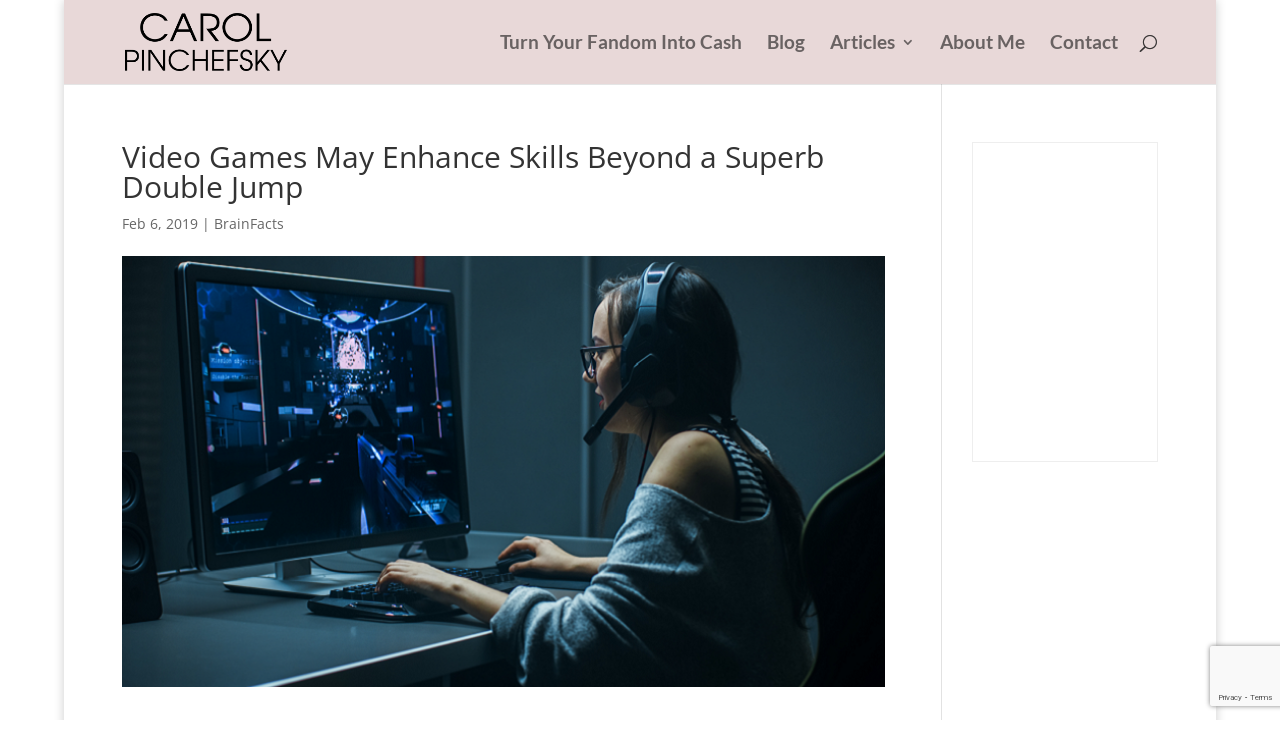

--- FILE ---
content_type: text/html; charset=utf-8
request_url: https://www.google.com/recaptcha/api2/anchor?ar=1&k=6LeQWWAeAAAAADmHrYZdSUnTj6O7_02Jgwkl8Z5m&co=aHR0cHM6Ly9jYXJvbHBpbmNoZWZza3kuY29tOjQ0Mw..&hl=en&v=PoyoqOPhxBO7pBk68S4YbpHZ&size=invisible&anchor-ms=120000&execute-ms=30000&cb=6pq382bqnake
body_size: 48470
content:
<!DOCTYPE HTML><html dir="ltr" lang="en"><head><meta http-equiv="Content-Type" content="text/html; charset=UTF-8">
<meta http-equiv="X-UA-Compatible" content="IE=edge">
<title>reCAPTCHA</title>
<style type="text/css">
/* cyrillic-ext */
@font-face {
  font-family: 'Roboto';
  font-style: normal;
  font-weight: 400;
  font-stretch: 100%;
  src: url(//fonts.gstatic.com/s/roboto/v48/KFO7CnqEu92Fr1ME7kSn66aGLdTylUAMa3GUBHMdazTgWw.woff2) format('woff2');
  unicode-range: U+0460-052F, U+1C80-1C8A, U+20B4, U+2DE0-2DFF, U+A640-A69F, U+FE2E-FE2F;
}
/* cyrillic */
@font-face {
  font-family: 'Roboto';
  font-style: normal;
  font-weight: 400;
  font-stretch: 100%;
  src: url(//fonts.gstatic.com/s/roboto/v48/KFO7CnqEu92Fr1ME7kSn66aGLdTylUAMa3iUBHMdazTgWw.woff2) format('woff2');
  unicode-range: U+0301, U+0400-045F, U+0490-0491, U+04B0-04B1, U+2116;
}
/* greek-ext */
@font-face {
  font-family: 'Roboto';
  font-style: normal;
  font-weight: 400;
  font-stretch: 100%;
  src: url(//fonts.gstatic.com/s/roboto/v48/KFO7CnqEu92Fr1ME7kSn66aGLdTylUAMa3CUBHMdazTgWw.woff2) format('woff2');
  unicode-range: U+1F00-1FFF;
}
/* greek */
@font-face {
  font-family: 'Roboto';
  font-style: normal;
  font-weight: 400;
  font-stretch: 100%;
  src: url(//fonts.gstatic.com/s/roboto/v48/KFO7CnqEu92Fr1ME7kSn66aGLdTylUAMa3-UBHMdazTgWw.woff2) format('woff2');
  unicode-range: U+0370-0377, U+037A-037F, U+0384-038A, U+038C, U+038E-03A1, U+03A3-03FF;
}
/* math */
@font-face {
  font-family: 'Roboto';
  font-style: normal;
  font-weight: 400;
  font-stretch: 100%;
  src: url(//fonts.gstatic.com/s/roboto/v48/KFO7CnqEu92Fr1ME7kSn66aGLdTylUAMawCUBHMdazTgWw.woff2) format('woff2');
  unicode-range: U+0302-0303, U+0305, U+0307-0308, U+0310, U+0312, U+0315, U+031A, U+0326-0327, U+032C, U+032F-0330, U+0332-0333, U+0338, U+033A, U+0346, U+034D, U+0391-03A1, U+03A3-03A9, U+03B1-03C9, U+03D1, U+03D5-03D6, U+03F0-03F1, U+03F4-03F5, U+2016-2017, U+2034-2038, U+203C, U+2040, U+2043, U+2047, U+2050, U+2057, U+205F, U+2070-2071, U+2074-208E, U+2090-209C, U+20D0-20DC, U+20E1, U+20E5-20EF, U+2100-2112, U+2114-2115, U+2117-2121, U+2123-214F, U+2190, U+2192, U+2194-21AE, U+21B0-21E5, U+21F1-21F2, U+21F4-2211, U+2213-2214, U+2216-22FF, U+2308-230B, U+2310, U+2319, U+231C-2321, U+2336-237A, U+237C, U+2395, U+239B-23B7, U+23D0, U+23DC-23E1, U+2474-2475, U+25AF, U+25B3, U+25B7, U+25BD, U+25C1, U+25CA, U+25CC, U+25FB, U+266D-266F, U+27C0-27FF, U+2900-2AFF, U+2B0E-2B11, U+2B30-2B4C, U+2BFE, U+3030, U+FF5B, U+FF5D, U+1D400-1D7FF, U+1EE00-1EEFF;
}
/* symbols */
@font-face {
  font-family: 'Roboto';
  font-style: normal;
  font-weight: 400;
  font-stretch: 100%;
  src: url(//fonts.gstatic.com/s/roboto/v48/KFO7CnqEu92Fr1ME7kSn66aGLdTylUAMaxKUBHMdazTgWw.woff2) format('woff2');
  unicode-range: U+0001-000C, U+000E-001F, U+007F-009F, U+20DD-20E0, U+20E2-20E4, U+2150-218F, U+2190, U+2192, U+2194-2199, U+21AF, U+21E6-21F0, U+21F3, U+2218-2219, U+2299, U+22C4-22C6, U+2300-243F, U+2440-244A, U+2460-24FF, U+25A0-27BF, U+2800-28FF, U+2921-2922, U+2981, U+29BF, U+29EB, U+2B00-2BFF, U+4DC0-4DFF, U+FFF9-FFFB, U+10140-1018E, U+10190-1019C, U+101A0, U+101D0-101FD, U+102E0-102FB, U+10E60-10E7E, U+1D2C0-1D2D3, U+1D2E0-1D37F, U+1F000-1F0FF, U+1F100-1F1AD, U+1F1E6-1F1FF, U+1F30D-1F30F, U+1F315, U+1F31C, U+1F31E, U+1F320-1F32C, U+1F336, U+1F378, U+1F37D, U+1F382, U+1F393-1F39F, U+1F3A7-1F3A8, U+1F3AC-1F3AF, U+1F3C2, U+1F3C4-1F3C6, U+1F3CA-1F3CE, U+1F3D4-1F3E0, U+1F3ED, U+1F3F1-1F3F3, U+1F3F5-1F3F7, U+1F408, U+1F415, U+1F41F, U+1F426, U+1F43F, U+1F441-1F442, U+1F444, U+1F446-1F449, U+1F44C-1F44E, U+1F453, U+1F46A, U+1F47D, U+1F4A3, U+1F4B0, U+1F4B3, U+1F4B9, U+1F4BB, U+1F4BF, U+1F4C8-1F4CB, U+1F4D6, U+1F4DA, U+1F4DF, U+1F4E3-1F4E6, U+1F4EA-1F4ED, U+1F4F7, U+1F4F9-1F4FB, U+1F4FD-1F4FE, U+1F503, U+1F507-1F50B, U+1F50D, U+1F512-1F513, U+1F53E-1F54A, U+1F54F-1F5FA, U+1F610, U+1F650-1F67F, U+1F687, U+1F68D, U+1F691, U+1F694, U+1F698, U+1F6AD, U+1F6B2, U+1F6B9-1F6BA, U+1F6BC, U+1F6C6-1F6CF, U+1F6D3-1F6D7, U+1F6E0-1F6EA, U+1F6F0-1F6F3, U+1F6F7-1F6FC, U+1F700-1F7FF, U+1F800-1F80B, U+1F810-1F847, U+1F850-1F859, U+1F860-1F887, U+1F890-1F8AD, U+1F8B0-1F8BB, U+1F8C0-1F8C1, U+1F900-1F90B, U+1F93B, U+1F946, U+1F984, U+1F996, U+1F9E9, U+1FA00-1FA6F, U+1FA70-1FA7C, U+1FA80-1FA89, U+1FA8F-1FAC6, U+1FACE-1FADC, U+1FADF-1FAE9, U+1FAF0-1FAF8, U+1FB00-1FBFF;
}
/* vietnamese */
@font-face {
  font-family: 'Roboto';
  font-style: normal;
  font-weight: 400;
  font-stretch: 100%;
  src: url(//fonts.gstatic.com/s/roboto/v48/KFO7CnqEu92Fr1ME7kSn66aGLdTylUAMa3OUBHMdazTgWw.woff2) format('woff2');
  unicode-range: U+0102-0103, U+0110-0111, U+0128-0129, U+0168-0169, U+01A0-01A1, U+01AF-01B0, U+0300-0301, U+0303-0304, U+0308-0309, U+0323, U+0329, U+1EA0-1EF9, U+20AB;
}
/* latin-ext */
@font-face {
  font-family: 'Roboto';
  font-style: normal;
  font-weight: 400;
  font-stretch: 100%;
  src: url(//fonts.gstatic.com/s/roboto/v48/KFO7CnqEu92Fr1ME7kSn66aGLdTylUAMa3KUBHMdazTgWw.woff2) format('woff2');
  unicode-range: U+0100-02BA, U+02BD-02C5, U+02C7-02CC, U+02CE-02D7, U+02DD-02FF, U+0304, U+0308, U+0329, U+1D00-1DBF, U+1E00-1E9F, U+1EF2-1EFF, U+2020, U+20A0-20AB, U+20AD-20C0, U+2113, U+2C60-2C7F, U+A720-A7FF;
}
/* latin */
@font-face {
  font-family: 'Roboto';
  font-style: normal;
  font-weight: 400;
  font-stretch: 100%;
  src: url(//fonts.gstatic.com/s/roboto/v48/KFO7CnqEu92Fr1ME7kSn66aGLdTylUAMa3yUBHMdazQ.woff2) format('woff2');
  unicode-range: U+0000-00FF, U+0131, U+0152-0153, U+02BB-02BC, U+02C6, U+02DA, U+02DC, U+0304, U+0308, U+0329, U+2000-206F, U+20AC, U+2122, U+2191, U+2193, U+2212, U+2215, U+FEFF, U+FFFD;
}
/* cyrillic-ext */
@font-face {
  font-family: 'Roboto';
  font-style: normal;
  font-weight: 500;
  font-stretch: 100%;
  src: url(//fonts.gstatic.com/s/roboto/v48/KFO7CnqEu92Fr1ME7kSn66aGLdTylUAMa3GUBHMdazTgWw.woff2) format('woff2');
  unicode-range: U+0460-052F, U+1C80-1C8A, U+20B4, U+2DE0-2DFF, U+A640-A69F, U+FE2E-FE2F;
}
/* cyrillic */
@font-face {
  font-family: 'Roboto';
  font-style: normal;
  font-weight: 500;
  font-stretch: 100%;
  src: url(//fonts.gstatic.com/s/roboto/v48/KFO7CnqEu92Fr1ME7kSn66aGLdTylUAMa3iUBHMdazTgWw.woff2) format('woff2');
  unicode-range: U+0301, U+0400-045F, U+0490-0491, U+04B0-04B1, U+2116;
}
/* greek-ext */
@font-face {
  font-family: 'Roboto';
  font-style: normal;
  font-weight: 500;
  font-stretch: 100%;
  src: url(//fonts.gstatic.com/s/roboto/v48/KFO7CnqEu92Fr1ME7kSn66aGLdTylUAMa3CUBHMdazTgWw.woff2) format('woff2');
  unicode-range: U+1F00-1FFF;
}
/* greek */
@font-face {
  font-family: 'Roboto';
  font-style: normal;
  font-weight: 500;
  font-stretch: 100%;
  src: url(//fonts.gstatic.com/s/roboto/v48/KFO7CnqEu92Fr1ME7kSn66aGLdTylUAMa3-UBHMdazTgWw.woff2) format('woff2');
  unicode-range: U+0370-0377, U+037A-037F, U+0384-038A, U+038C, U+038E-03A1, U+03A3-03FF;
}
/* math */
@font-face {
  font-family: 'Roboto';
  font-style: normal;
  font-weight: 500;
  font-stretch: 100%;
  src: url(//fonts.gstatic.com/s/roboto/v48/KFO7CnqEu92Fr1ME7kSn66aGLdTylUAMawCUBHMdazTgWw.woff2) format('woff2');
  unicode-range: U+0302-0303, U+0305, U+0307-0308, U+0310, U+0312, U+0315, U+031A, U+0326-0327, U+032C, U+032F-0330, U+0332-0333, U+0338, U+033A, U+0346, U+034D, U+0391-03A1, U+03A3-03A9, U+03B1-03C9, U+03D1, U+03D5-03D6, U+03F0-03F1, U+03F4-03F5, U+2016-2017, U+2034-2038, U+203C, U+2040, U+2043, U+2047, U+2050, U+2057, U+205F, U+2070-2071, U+2074-208E, U+2090-209C, U+20D0-20DC, U+20E1, U+20E5-20EF, U+2100-2112, U+2114-2115, U+2117-2121, U+2123-214F, U+2190, U+2192, U+2194-21AE, U+21B0-21E5, U+21F1-21F2, U+21F4-2211, U+2213-2214, U+2216-22FF, U+2308-230B, U+2310, U+2319, U+231C-2321, U+2336-237A, U+237C, U+2395, U+239B-23B7, U+23D0, U+23DC-23E1, U+2474-2475, U+25AF, U+25B3, U+25B7, U+25BD, U+25C1, U+25CA, U+25CC, U+25FB, U+266D-266F, U+27C0-27FF, U+2900-2AFF, U+2B0E-2B11, U+2B30-2B4C, U+2BFE, U+3030, U+FF5B, U+FF5D, U+1D400-1D7FF, U+1EE00-1EEFF;
}
/* symbols */
@font-face {
  font-family: 'Roboto';
  font-style: normal;
  font-weight: 500;
  font-stretch: 100%;
  src: url(//fonts.gstatic.com/s/roboto/v48/KFO7CnqEu92Fr1ME7kSn66aGLdTylUAMaxKUBHMdazTgWw.woff2) format('woff2');
  unicode-range: U+0001-000C, U+000E-001F, U+007F-009F, U+20DD-20E0, U+20E2-20E4, U+2150-218F, U+2190, U+2192, U+2194-2199, U+21AF, U+21E6-21F0, U+21F3, U+2218-2219, U+2299, U+22C4-22C6, U+2300-243F, U+2440-244A, U+2460-24FF, U+25A0-27BF, U+2800-28FF, U+2921-2922, U+2981, U+29BF, U+29EB, U+2B00-2BFF, U+4DC0-4DFF, U+FFF9-FFFB, U+10140-1018E, U+10190-1019C, U+101A0, U+101D0-101FD, U+102E0-102FB, U+10E60-10E7E, U+1D2C0-1D2D3, U+1D2E0-1D37F, U+1F000-1F0FF, U+1F100-1F1AD, U+1F1E6-1F1FF, U+1F30D-1F30F, U+1F315, U+1F31C, U+1F31E, U+1F320-1F32C, U+1F336, U+1F378, U+1F37D, U+1F382, U+1F393-1F39F, U+1F3A7-1F3A8, U+1F3AC-1F3AF, U+1F3C2, U+1F3C4-1F3C6, U+1F3CA-1F3CE, U+1F3D4-1F3E0, U+1F3ED, U+1F3F1-1F3F3, U+1F3F5-1F3F7, U+1F408, U+1F415, U+1F41F, U+1F426, U+1F43F, U+1F441-1F442, U+1F444, U+1F446-1F449, U+1F44C-1F44E, U+1F453, U+1F46A, U+1F47D, U+1F4A3, U+1F4B0, U+1F4B3, U+1F4B9, U+1F4BB, U+1F4BF, U+1F4C8-1F4CB, U+1F4D6, U+1F4DA, U+1F4DF, U+1F4E3-1F4E6, U+1F4EA-1F4ED, U+1F4F7, U+1F4F9-1F4FB, U+1F4FD-1F4FE, U+1F503, U+1F507-1F50B, U+1F50D, U+1F512-1F513, U+1F53E-1F54A, U+1F54F-1F5FA, U+1F610, U+1F650-1F67F, U+1F687, U+1F68D, U+1F691, U+1F694, U+1F698, U+1F6AD, U+1F6B2, U+1F6B9-1F6BA, U+1F6BC, U+1F6C6-1F6CF, U+1F6D3-1F6D7, U+1F6E0-1F6EA, U+1F6F0-1F6F3, U+1F6F7-1F6FC, U+1F700-1F7FF, U+1F800-1F80B, U+1F810-1F847, U+1F850-1F859, U+1F860-1F887, U+1F890-1F8AD, U+1F8B0-1F8BB, U+1F8C0-1F8C1, U+1F900-1F90B, U+1F93B, U+1F946, U+1F984, U+1F996, U+1F9E9, U+1FA00-1FA6F, U+1FA70-1FA7C, U+1FA80-1FA89, U+1FA8F-1FAC6, U+1FACE-1FADC, U+1FADF-1FAE9, U+1FAF0-1FAF8, U+1FB00-1FBFF;
}
/* vietnamese */
@font-face {
  font-family: 'Roboto';
  font-style: normal;
  font-weight: 500;
  font-stretch: 100%;
  src: url(//fonts.gstatic.com/s/roboto/v48/KFO7CnqEu92Fr1ME7kSn66aGLdTylUAMa3OUBHMdazTgWw.woff2) format('woff2');
  unicode-range: U+0102-0103, U+0110-0111, U+0128-0129, U+0168-0169, U+01A0-01A1, U+01AF-01B0, U+0300-0301, U+0303-0304, U+0308-0309, U+0323, U+0329, U+1EA0-1EF9, U+20AB;
}
/* latin-ext */
@font-face {
  font-family: 'Roboto';
  font-style: normal;
  font-weight: 500;
  font-stretch: 100%;
  src: url(//fonts.gstatic.com/s/roboto/v48/KFO7CnqEu92Fr1ME7kSn66aGLdTylUAMa3KUBHMdazTgWw.woff2) format('woff2');
  unicode-range: U+0100-02BA, U+02BD-02C5, U+02C7-02CC, U+02CE-02D7, U+02DD-02FF, U+0304, U+0308, U+0329, U+1D00-1DBF, U+1E00-1E9F, U+1EF2-1EFF, U+2020, U+20A0-20AB, U+20AD-20C0, U+2113, U+2C60-2C7F, U+A720-A7FF;
}
/* latin */
@font-face {
  font-family: 'Roboto';
  font-style: normal;
  font-weight: 500;
  font-stretch: 100%;
  src: url(//fonts.gstatic.com/s/roboto/v48/KFO7CnqEu92Fr1ME7kSn66aGLdTylUAMa3yUBHMdazQ.woff2) format('woff2');
  unicode-range: U+0000-00FF, U+0131, U+0152-0153, U+02BB-02BC, U+02C6, U+02DA, U+02DC, U+0304, U+0308, U+0329, U+2000-206F, U+20AC, U+2122, U+2191, U+2193, U+2212, U+2215, U+FEFF, U+FFFD;
}
/* cyrillic-ext */
@font-face {
  font-family: 'Roboto';
  font-style: normal;
  font-weight: 900;
  font-stretch: 100%;
  src: url(//fonts.gstatic.com/s/roboto/v48/KFO7CnqEu92Fr1ME7kSn66aGLdTylUAMa3GUBHMdazTgWw.woff2) format('woff2');
  unicode-range: U+0460-052F, U+1C80-1C8A, U+20B4, U+2DE0-2DFF, U+A640-A69F, U+FE2E-FE2F;
}
/* cyrillic */
@font-face {
  font-family: 'Roboto';
  font-style: normal;
  font-weight: 900;
  font-stretch: 100%;
  src: url(//fonts.gstatic.com/s/roboto/v48/KFO7CnqEu92Fr1ME7kSn66aGLdTylUAMa3iUBHMdazTgWw.woff2) format('woff2');
  unicode-range: U+0301, U+0400-045F, U+0490-0491, U+04B0-04B1, U+2116;
}
/* greek-ext */
@font-face {
  font-family: 'Roboto';
  font-style: normal;
  font-weight: 900;
  font-stretch: 100%;
  src: url(//fonts.gstatic.com/s/roboto/v48/KFO7CnqEu92Fr1ME7kSn66aGLdTylUAMa3CUBHMdazTgWw.woff2) format('woff2');
  unicode-range: U+1F00-1FFF;
}
/* greek */
@font-face {
  font-family: 'Roboto';
  font-style: normal;
  font-weight: 900;
  font-stretch: 100%;
  src: url(//fonts.gstatic.com/s/roboto/v48/KFO7CnqEu92Fr1ME7kSn66aGLdTylUAMa3-UBHMdazTgWw.woff2) format('woff2');
  unicode-range: U+0370-0377, U+037A-037F, U+0384-038A, U+038C, U+038E-03A1, U+03A3-03FF;
}
/* math */
@font-face {
  font-family: 'Roboto';
  font-style: normal;
  font-weight: 900;
  font-stretch: 100%;
  src: url(//fonts.gstatic.com/s/roboto/v48/KFO7CnqEu92Fr1ME7kSn66aGLdTylUAMawCUBHMdazTgWw.woff2) format('woff2');
  unicode-range: U+0302-0303, U+0305, U+0307-0308, U+0310, U+0312, U+0315, U+031A, U+0326-0327, U+032C, U+032F-0330, U+0332-0333, U+0338, U+033A, U+0346, U+034D, U+0391-03A1, U+03A3-03A9, U+03B1-03C9, U+03D1, U+03D5-03D6, U+03F0-03F1, U+03F4-03F5, U+2016-2017, U+2034-2038, U+203C, U+2040, U+2043, U+2047, U+2050, U+2057, U+205F, U+2070-2071, U+2074-208E, U+2090-209C, U+20D0-20DC, U+20E1, U+20E5-20EF, U+2100-2112, U+2114-2115, U+2117-2121, U+2123-214F, U+2190, U+2192, U+2194-21AE, U+21B0-21E5, U+21F1-21F2, U+21F4-2211, U+2213-2214, U+2216-22FF, U+2308-230B, U+2310, U+2319, U+231C-2321, U+2336-237A, U+237C, U+2395, U+239B-23B7, U+23D0, U+23DC-23E1, U+2474-2475, U+25AF, U+25B3, U+25B7, U+25BD, U+25C1, U+25CA, U+25CC, U+25FB, U+266D-266F, U+27C0-27FF, U+2900-2AFF, U+2B0E-2B11, U+2B30-2B4C, U+2BFE, U+3030, U+FF5B, U+FF5D, U+1D400-1D7FF, U+1EE00-1EEFF;
}
/* symbols */
@font-face {
  font-family: 'Roboto';
  font-style: normal;
  font-weight: 900;
  font-stretch: 100%;
  src: url(//fonts.gstatic.com/s/roboto/v48/KFO7CnqEu92Fr1ME7kSn66aGLdTylUAMaxKUBHMdazTgWw.woff2) format('woff2');
  unicode-range: U+0001-000C, U+000E-001F, U+007F-009F, U+20DD-20E0, U+20E2-20E4, U+2150-218F, U+2190, U+2192, U+2194-2199, U+21AF, U+21E6-21F0, U+21F3, U+2218-2219, U+2299, U+22C4-22C6, U+2300-243F, U+2440-244A, U+2460-24FF, U+25A0-27BF, U+2800-28FF, U+2921-2922, U+2981, U+29BF, U+29EB, U+2B00-2BFF, U+4DC0-4DFF, U+FFF9-FFFB, U+10140-1018E, U+10190-1019C, U+101A0, U+101D0-101FD, U+102E0-102FB, U+10E60-10E7E, U+1D2C0-1D2D3, U+1D2E0-1D37F, U+1F000-1F0FF, U+1F100-1F1AD, U+1F1E6-1F1FF, U+1F30D-1F30F, U+1F315, U+1F31C, U+1F31E, U+1F320-1F32C, U+1F336, U+1F378, U+1F37D, U+1F382, U+1F393-1F39F, U+1F3A7-1F3A8, U+1F3AC-1F3AF, U+1F3C2, U+1F3C4-1F3C6, U+1F3CA-1F3CE, U+1F3D4-1F3E0, U+1F3ED, U+1F3F1-1F3F3, U+1F3F5-1F3F7, U+1F408, U+1F415, U+1F41F, U+1F426, U+1F43F, U+1F441-1F442, U+1F444, U+1F446-1F449, U+1F44C-1F44E, U+1F453, U+1F46A, U+1F47D, U+1F4A3, U+1F4B0, U+1F4B3, U+1F4B9, U+1F4BB, U+1F4BF, U+1F4C8-1F4CB, U+1F4D6, U+1F4DA, U+1F4DF, U+1F4E3-1F4E6, U+1F4EA-1F4ED, U+1F4F7, U+1F4F9-1F4FB, U+1F4FD-1F4FE, U+1F503, U+1F507-1F50B, U+1F50D, U+1F512-1F513, U+1F53E-1F54A, U+1F54F-1F5FA, U+1F610, U+1F650-1F67F, U+1F687, U+1F68D, U+1F691, U+1F694, U+1F698, U+1F6AD, U+1F6B2, U+1F6B9-1F6BA, U+1F6BC, U+1F6C6-1F6CF, U+1F6D3-1F6D7, U+1F6E0-1F6EA, U+1F6F0-1F6F3, U+1F6F7-1F6FC, U+1F700-1F7FF, U+1F800-1F80B, U+1F810-1F847, U+1F850-1F859, U+1F860-1F887, U+1F890-1F8AD, U+1F8B0-1F8BB, U+1F8C0-1F8C1, U+1F900-1F90B, U+1F93B, U+1F946, U+1F984, U+1F996, U+1F9E9, U+1FA00-1FA6F, U+1FA70-1FA7C, U+1FA80-1FA89, U+1FA8F-1FAC6, U+1FACE-1FADC, U+1FADF-1FAE9, U+1FAF0-1FAF8, U+1FB00-1FBFF;
}
/* vietnamese */
@font-face {
  font-family: 'Roboto';
  font-style: normal;
  font-weight: 900;
  font-stretch: 100%;
  src: url(//fonts.gstatic.com/s/roboto/v48/KFO7CnqEu92Fr1ME7kSn66aGLdTylUAMa3OUBHMdazTgWw.woff2) format('woff2');
  unicode-range: U+0102-0103, U+0110-0111, U+0128-0129, U+0168-0169, U+01A0-01A1, U+01AF-01B0, U+0300-0301, U+0303-0304, U+0308-0309, U+0323, U+0329, U+1EA0-1EF9, U+20AB;
}
/* latin-ext */
@font-face {
  font-family: 'Roboto';
  font-style: normal;
  font-weight: 900;
  font-stretch: 100%;
  src: url(//fonts.gstatic.com/s/roboto/v48/KFO7CnqEu92Fr1ME7kSn66aGLdTylUAMa3KUBHMdazTgWw.woff2) format('woff2');
  unicode-range: U+0100-02BA, U+02BD-02C5, U+02C7-02CC, U+02CE-02D7, U+02DD-02FF, U+0304, U+0308, U+0329, U+1D00-1DBF, U+1E00-1E9F, U+1EF2-1EFF, U+2020, U+20A0-20AB, U+20AD-20C0, U+2113, U+2C60-2C7F, U+A720-A7FF;
}
/* latin */
@font-face {
  font-family: 'Roboto';
  font-style: normal;
  font-weight: 900;
  font-stretch: 100%;
  src: url(//fonts.gstatic.com/s/roboto/v48/KFO7CnqEu92Fr1ME7kSn66aGLdTylUAMa3yUBHMdazQ.woff2) format('woff2');
  unicode-range: U+0000-00FF, U+0131, U+0152-0153, U+02BB-02BC, U+02C6, U+02DA, U+02DC, U+0304, U+0308, U+0329, U+2000-206F, U+20AC, U+2122, U+2191, U+2193, U+2212, U+2215, U+FEFF, U+FFFD;
}

</style>
<link rel="stylesheet" type="text/css" href="https://www.gstatic.com/recaptcha/releases/PoyoqOPhxBO7pBk68S4YbpHZ/styles__ltr.css">
<script nonce="8yRqHO-b4lp6QFmP5hy8EA" type="text/javascript">window['__recaptcha_api'] = 'https://www.google.com/recaptcha/api2/';</script>
<script type="text/javascript" src="https://www.gstatic.com/recaptcha/releases/PoyoqOPhxBO7pBk68S4YbpHZ/recaptcha__en.js" nonce="8yRqHO-b4lp6QFmP5hy8EA">
      
    </script></head>
<body><div id="rc-anchor-alert" class="rc-anchor-alert"></div>
<input type="hidden" id="recaptcha-token" value="[base64]">
<script type="text/javascript" nonce="8yRqHO-b4lp6QFmP5hy8EA">
      recaptcha.anchor.Main.init("[\x22ainput\x22,[\x22bgdata\x22,\x22\x22,\[base64]/[base64]/[base64]/[base64]/[base64]/UltsKytdPUU6KEU8MjA0OD9SW2wrK109RT4+NnwxOTI6KChFJjY0NTEyKT09NTUyOTYmJk0rMTxjLmxlbmd0aCYmKGMuY2hhckNvZGVBdChNKzEpJjY0NTEyKT09NTYzMjA/[base64]/[base64]/[base64]/[base64]/[base64]/[base64]/[base64]\x22,\[base64]\\u003d\\u003d\x22,\[base64]/Di0zCksKowpnDuAVUAXXDvMOoZlkdCsKIXxoewr/DpSHCn8K5BGvCr8OtK8OJw5zCssObw5fDncKBwp/ClERmwqU/L8KLw4wFwrlcwqjCognDv8Okbi7CkcO1a37DusOgbXJFDsOIR8KdwrXCvMOlw4/DsV4cH0DDscKswplkwovDlkjCk8Kuw6PDs8OJwrM4w4vDsMKKSQHDlxhQLj/DuiJnw75BNm3DrSvCrcK/TyHDtMK2wooHIRNzG8OYDsK9w43DmcKdwpfCpkUwSFLCgMOxJcKfwoZldWLCjcK/wrXDoxE7YAjDrMOMcsKdwp7CtC9ewrthwrrCoMOhUcOyw5/CiW3CrSEPw5bDhgxDwqTDscKvwrXCrsKOWsOVwpDCvlTCo2rCu3F0w7jDqmrCvcKnNmYMYsOuw4DDlgBZJRHDpMOaDMKUwoPDiTTDsMOjJcOED25xVcOXaMOufCcJasOMIsKdwqXCmMKMwrHDmRRIw5Rjw7/DgsO1DMKPW8K7KcOeF8OXecKrw73DhVnCkmPDmmB+KcKow6jCg8O2woPDpcKgcsO+wrfDp0MCOCrClh7DvwNHPcKmw4bDuRDDuWY8KMOrwrtvwrZoQinCpEUpQ8KWwrnCm8Ouw6Zua8KRD8Kmw6x0wqcxwrHDgsK6wrkdTGnClcK4wpspwp0CO8OrasKhw5/DnQ87Y8O9B8Kyw7zDisOfVC9jw53DnQzDljvCjQNpMFMsKhjDn8O6ESATwoXCpGnCm2jCksKowprDmcKPYy/[base64]/Cj8OVwpbDu8KBw6McQMKqAMOzAMO8bFQ0w6gBDi/CiMKSw5gDw78LfQB0wonDpxrDoMO/w514wqZNUsOMMMKxwoo5w7spwoPDlinDkcONGAh/wr7Dkz/[base64]/DnQjDrMKvwrHDscKgwq0wKgDChMOIQWcPaMKiwqMWw7NmwpTCkkhqwpEIwr3DuAIcUXwAECDCkMOyV8K1Vikhw5tMTMOlwoYUfsKpwrUNw4bDjVE6asKsL1huEMO5aE/CpVfCgcO5alPDkUoSwodmZgQBw6XDoSfCiX9nO2UAw5/DvwxKwphlwoUmw5dOG8KUw5vCvlLDgsOYw4PDscOFw55WCMO4wrcvwqAYwq4EYcO4BMOuwqbDs8Kbw7TDo0DCscOiw4DDncKxwrx+QkhKwr7DnmnClsKxI3slbMKsbFRMwrvDnMKrw5DCiSgHwpVnw5AzwpPDvsO/[base64]/CmMOVeEnDgnEfB1PCkUojwqpPAsK5SRPCuwA+w6IvwqzDpULDhMOlwq8lw78vw4deYSjDksKVwpgcAhttwobCrGvCgMOtDsK2XcORwpLCpihWIVBPVD/CoEjDvA3DjHHDkHkfQyASRMKJIT3CrF7CpUbDlsKuw7PDq8OUAcKjwpM2MsOqJ8OzwqvCqF7CjypHNMKuwqs6KV93bksgHMOhakTDp8Orw5kRw6d7wpFpHQLDqQ/CpMOhw7/[base64]/w67DjMKHIjJtU2oMYigoMB7Dj8O9HFVew6LDmsOTw6XDrcOiw7p0w4rCucODw5TDqMOtPGhfw6lJLcOvw6nDuiXDjsOaw4ASwqhmAcOdIcKUQFvDrcKvwr/[base64]/[base64]/Du28ILxvDrXTDsDNbFxzCl8KDwpPCqcKfwqPCrTYQw4jDtMOHw4Q4P8KpacKkw6szw7JWw7PDicOgwqBgIVMyUcKPZyccw6ZXwo9ofBdNZQzDqU/ChcKRwqJPEx0yw4LChsOow4cQw7rCvcOYwrMgGcODS37ClQINfzbDjk3DvcO+woMuwohNKwtgwp/DlDhqWnF5T8OQw6DDpQzDi8KKJMOmERRRXX/DgmzDtsOiw5jCqSrCkcKtOsKiw7gow7bDtcOSw7liD8KkK8OYw4jCmhNANTjDuSbCoFHDn8K8dsOqKRgnw4d/[base64]/[base64]/Dhg8Mw4cjw70Cw6VxAGUXw7PDi8KVdSlhw5lNWDVDB8KoZsOzwowVdWvDqMOUen/Cnm0SMcOxDHnClsO/KsK0VHpGYUrDvMKValZqw4jCtC/[base64]/bMOuwqJ7H8KBwrNfB8KUKcKYw7NUL8KpGcOHwo3DjWMkw6JAwp5ywoUDHMOkwopJw7w5w5ZGwqXClsOUwqJYSGrDhMKRwpg0RsKzw7Yqwqgkw7nCnH/CnW1Two3Dj8O3w4Bhw687D8KRWsK0w4PCmgvDhX7DiHTDjcKUBMO/[base64]/woHCo8O/[base64]/DncK0w7PDj8O1w44Gw4zChzfCpMKpScOmwrdTw5dDw4ddAMKJW0zCphpkwpLDssOtDw3DuAFswoEnIMOVw5PDuVzCqcKGTgTDmcK0RlvDtsOvJADCnDzDu0U5bsKNwr47w6HDiHHClMK1wqPDn8KjasOZwoVzwoDDqsKWwotYw7rCscKUacOAw7s1WcO/ZQ97w6LCu8KtwooFKVbDjmvCgio8Wi9Zw4/[base64]/wqMRw7nDmGHDoB0QY8Ohwq4vH8KNYkTCgGtNw4/CicODJsK1woHCsXjDkcKsEhjCpQfDiMKkCcOAc8K6wqnDrcKnfMOIwrnDn8Oyw4vCoh7CssOaDVd5dGTCn1t3wphqw6U8w6XCviZODsKlfsOGAsOywpAhWsOrwrjCoMKIIhnDk8K6w6sHDsK/eUxhwo1oGMOHTxYbT1orw6EESjlEUsO0ScOzecO0wozDosOEwqJmw50ETMOhwrd8flcEwp/DlXkeHcO0dF8XwoXDuMKKw6R2w67Cg8KmbMKjwrfDoDjClcK6IcOBwq3Cl3LCrT/[base64]/ClADCi8Kswr7Chi/CvUbCkxIZLsOPcMK9wq8KC2vDmMKMOMKawpHCsE8twovDqMK9exNWwrENeMKAw5dxw5DDmiLCpGzDo13CniEvw7AcJy3DsHvDm8Oqw4NPVw/DjcKmShsDwrrDvsKpw53DtTNISMKFwox7wqkeecOqGsOUA8KZw4MMEsOiIMKrCcOUwozCiMK5bz4gUw5TAgt8wrlMwpbDuMKQfcKeZRLDnMKdPmMWYMOzPMKKw4HCpsKSRx5cw53DqhTDhm3CvsOAwqPDth5mw7gjLB/DgWDDhsK8wpl5NHAtJRrDtlPCiC3CvcKuYMKDwozDlgQCwoLCj8KuEsKKUcOsw5dwHsOtQn5BPcKBwoRfCHxhCcOEwoBNLXUUw5/DqBI9w6LDmsKqD8OJZU/Dvlg9Sj3DkxFYIMOfPMKJccOTw5vDkcOBNC88BcK3UA/ClcKXw4NTPVIKQsK3DQFaw6vCpMKjAMO3CcKfw63DrcOhOcK6HsKRw4LCn8KiwpYQwrnDuFMvZltEZMKCWcO+SmLDj8Oow65UGHw8w5rClsO8bcKDK0rCkMK6dzlaw4wYccKhE8KTwroBw4klPcKcw4YqwpVgwprCg8OhPDZaJ8ONWG/DvULCp8OqwoZiwosIwrR1wo7CqcOyw7rClH/DtT3DusO5csKxFg9ca3rCmQrDo8KtTmELb21OC1nDti57ew4KwobCvsOeBcK2BlMnw5PDhX/ChTfCp8OkwrbCkhIzSMOHwrUJCsKUQQrCpX3Cr8KcwqB+wrDDrirCv8KhWX4gw7zDm8Ogb8O+R8OCwpTDvxDDqkQaDHLCgcOIw6fDtsK4MCnDjsK6wqjDtExCbDbCtsObNsOjE23DoMKJX8OpFwLDqMO9DMOQZwXCmsO8KMO/w7Rzw6scwqDDtMO3RsKLwok9wo5Vcm3CkcOKc8KZwpDCp8KFwpo8w7DCp8OZV3xMwpPDmcOywq1Dw7fDgcOwwpg5wpXDriTDgXd2LxpTw5cTw6/[base64]/w6IUHsKXwotSw7nCj1Zzw5HDmMKYwo50PsKOwq/CsXrDkMKFw4RiKCRawr7CpsOowpPCmDg1fXoNZ0PDssOrworCrsOGw4Z2w7YAw6zCocOsw7x4Z33Csk3CvEwNVm3Dl8KNEMK6H2hZw77DqEgRSATCi8Khw5s2UsOqYU5yYGNgwpg/w5PCi8Ojw4HDkjIxw4TCkcOKw6HClDwuRDVBwoTDhXN5wqsEEMKKQ8OHdyxaw6HDq8OrVgVNZxXCnMOCYwrCusKZbhVzJjAGw79KGkTDpcKtRMKPwod5w6LDs8K5ZGrChF12awcLJ8KDw4zDt1/CrMOtw64kc2lTwpx1IsK6acOXwqlqQ1w8PMKCwrQJN1laIS/DkxPCpMOXFsOow7odw7oibcOcw4ITB8Ouwp8nOAjDkcKhcMOlw6/Dr8OqwqTCrR/[base64]/DosO2wonCpWzDrnfCjH14c8OAesK8wqV+MiXCqg1cw6BewofCq31AwqTCkX7Dt0VcXz7Dkn7CjBJywoUpOMKIaMOSFX7DucOVwrHCssKYwr3Dh8OfL8KNSMOhw4dYwqvDjcK/wpw9w6bCscKnLkLDtg51wo3CjAjCoX7Dl8KiwoMGw7fCtzHCh1hdAcOuwqrDhcOyMF3CoMOjwplNw6XCthvDncKGfcOwwqTCgMKfwpouPMORKMONw6HDiQLCqcOawoPCoU7DkxRcZ8OsV8KYScKdw4k7wqjDpQEYPsOTw6zDu3khC8OOwqTDucO8H8KYw5/DusOcw5hRSi9Uw4U3DsOqw7fDoBVtwr7DkBXDrgXDlsK3wp4KU8Kmw4JUJDVtw7vDhk9WTVMZY8KJfMOtKQLClCvDpX0tJ0YSw4zChCURLcOQUsObNTbCkkt/[base64]/wrpBKkhuSsOyw6fCvsONHH8Qwr3Cn8Ocw7vCkMKBwootIMOXdcOzw4Eww5TDom5fGjxJOcOPXnPCn8OKb3Jcw6PCk8KNw4AJeBTCoBvDmMOZL8OnaQ/CqBdEw41zOlfDtcO+cMK7JkRxRsKcAW5TwqQ5w6HChcOHbxDCqVNhw4jCscOVwocJw6rDqMOQw7fCrGfDv3kUwqHCn8Oww588C304w6ZQw6IVw4XClE5YT3PCnx/DhxZ1ezJucsKpTU0Xw5hyfSEgczHDnwAtwpPDucOCw4Y6ClPDiG86w744w4bCmX5KYcKjeBRswrZ7b8OYw7QWwonCoAIjwqTDr8OvED3DiSrDkmNUwo4REsKuwp8Dw6fCkcO0w5TCuhh5ecOafcK0NG/Ctg/DocKtwoBqWcOjw4UaZ8O9w6VvwoheLcKQCnnDsxfCsMK+HCwNwpIaCS3Cli03w5/[base64]/Dt8ORNcOkbl9gK8OzPQo8YT7DkMOzD8OLA8O2bcKEw7nDisONw6sZw6Ylw5fCoFFrQmhHwp7DssKBwrpFw70ucn0rw5/Drm/DmcOEWWrCiMOew5XCvDTClX7DgsKPKcOeYMOSQ8KxwpUXwpNyNkjCl8ORUsK2DHsPGcOfKsKVwr/DvcO2w7dDOXvCrMOEw6pca8OFwqbDl1bDkUJzwqAuw5QHwrPCi0tywqDDsm/[base64]/w58RV8K+w78Dwr/CosOuw7owMmN4USTDm8KiHQrCs8Kiw6jCgcK0w5AdfMOJc24AdzXDjsOzwps1LnPCksKVwqZ8aDpOwowcPmTDo1LCgBQEw4zDqjDCjsKKMsOCw7EWw4UTBggLXDBiw6rDsTB+w6XCuRnCiipmG2/CssO1SWrDhMOnSsOfwoQewpvCvUJkwrgywrVFwrvCisOyaSXCo8Kgw7HDvBPDsMOVw4jDnsKVA8KEw5fDjmcEa8OkwotfHHgewp3DpDvDoyImCkfDlSrCtlFSGsKYFhMSwqIQw5N5wprCmF3Dvg/CicOOSDJJLcOfdR/DimMHe2Mewo3CtcOJFz8/csKGQcK4w4cuw6jDucOew5tNJDAhD041N8OpbMKuBMOHWgfDgQDClVDCixkNJBk8w6xlOHHCt2YWNMOWwos1VcKyw5FPwrR1w7rCkcKewr7Cm2XDlRXCk25Xw6tUwpnDrcO2w7PClicdwr/DkBPCoMKgw4ARw6bDv27CmRUOWXQKHSvCnMK0wqh5w7bDggDDnMOlwpoWw6PDlsKUf8K3NsO3MRjCri8+w4fCtsO7w5/Dp8O3QcOENjpAwppxIRnDq8O1wpk/w4nDvHrCoWLDkMOyJcO4wpsOwo9lQFLDtUrDoycUQSLCuiLDiMOHO2nDi1BxwpHCv8KSw7TDjVt3w68SF3XCvHZRw6rDi8KUCsOubX41C0fDogfCkMOmwqvDvMK3wp3DoMOawrB6w6/CnMOtXx9jwolOwqbCsnHDiMOnwpZZeMOqwqsUJMKow7l4w5YMPH3DrsKJDMOIScOFwp/Dn8OQwr9WXiQ/[base64]/Ct8Oew6zDulROaMOGw4PDt8OFbcOLw7Bmwo3DnsOET8KVRsONw4/DrMOzJBMMwqc8FcK4G8O1w6zDrMK9FD5kSsKRTcOEw6cXw6vDlMO8JMO+fsKzLlDDusKlwplvasK+HTRVEsObwrlNwqgGb8OgPsOPwrVrwq4dw7/DlcOwRnXDpMODwp8qA2LDtsOHCsOfS1/CtknCtMOxXn4kCsKfNsKYGjMRfMOtI8OnecKTI8O9JQkpBmoJZsOqHSAzZj/[base64]/DuiUcWG0WaMKPCsK5YmbCq2HCucOIXijCmsKobcOYUMKgwodPK8OTXcOFLR96S8KswqB6dUvDvsKgWsOKTcO9UGjDmcOmw6fCosObGlXDgAFpw4oCw4PDkcOfw6h7w6Jjw4zCl8OMwpFww6Arw7ADwrHCoMKCwozDqzTCocOBMSPDjGjChQrDhwrDjcOGCsOKQsO/w4LCqsODUj/CosK7w7gBXzzCgMOhNcOUGcOVO8KrThTCvRDDuSXDgzQeAkMVcFoxw6oIw7/[base64]/CrsKQSMKGbj3DjcOUd2lgwpjDnMKrRkHCtw8iwqHDv0YiMV98AE1Mwr4+TApMwqrCrRoWKFDDmUjDscOcwrxEw5zDtsOFIcKDwpU+wqvCgi9OwqjCnU7CkyQmw59Ew5QSZ8KqU8OHa8Kzwr5Ow6nCi1VRwo/[base64]/ChsKdKyzDsyA2w7YEw7jCvmbDk8Owwo3CrsKpbnkHA8OQUGwSw5PDtMOkRgIow6UMwq3CrcKZOwY0AcKXwrkqDMK6EycEw7nDjcO7wr5scsOjYsOBwpM3w7JcRcO2w4N1w6XCksOhPGbDrMK7w6JKwqRmw5XCgsKNM09pNsO/JcKROFvDpgnDl8KdwrYqw5N8woDCo0UkYl/Dt8KqwrjDmsK7w6HCswo/G0oiw4QzwqjCkx5wAV/CqX3DocO+wpnDjDzCtMO5CmzCuMOzXzPDq8OYw48bWsOVw6/CkGPDucO5PsKsJsOXwofDrWrClMKAbsO8w6/DsCtXw5dLXsOxwrnDuRUKwrI5wo7CgGnDsgxQw4fDjEvCggJdS8KtZxvCiUokM8OYO10AKsK4R8K2ZAHCoT/DqcOsGmccw7dEw6A4GMKhw6HCh8KNVVrClcOUw7cbw7Yrwod+ZhXCpcOawqMZwr7DmhnCjBXChMOcZsKOdCVlfzJiw6bDoTQfw4TDqcKswqrDjiIPD2jCvsK9K8KjwrhMeVcYUcKYJ8ODHAl/VTLDn8OBalJQwr9bwr0GJsKVwoPDpMOmSsO+w5wWYMO8wo7CmzTDrjxpFFJ2FcKow5Yew51uR0wRw7jDo1bCkcOkN8OaWTjCtcKjw5Efwpc8ecOADSPDoHTCicOvw5F/f8KhQ1kEwoHCpMO0wp9hw7DDrsKqecOQHBl/wqZjB1FSwpZLwpbCuynDqDPCusKywqnCpcKaXHbDrMKNUn1kw6zCpjQvw704XQ9Bw6DDpsOlw5LDpcKBJcKWwojCh8OadsK4SMO2N8KMwqxmD8K4AsOKBMKtOG3Cqy7Cl2/CssORMT/CjMK+X2/Dj8KmDMK3FMOHEsOywr7DkxfDpcOmwo9EScO4KcOZBUNRY8K9w5jDq8K4wrpDw57DhD3DhcKeNjbDn8K7JnhjwpTDt8KZwqUBwoLCpTjCncO2w4sewobCv8KMB8KAw48TU2wyVlzDrsKqBcKMwp7ColzCmMKPwofCk8Kawq/DlwkhJhjCsDnCoVUkWhJNwo4WU8KXNUgJw7jCtjjCt0zCo8KDLsKIwpAGacORw5TCtkrDtQo7wqvCocKjci4AwpbCiRhqX8K0Um7Cn8O4OsOtwqQJwpIvwrgyw6jDkxHCtcKTw5Ugw57Cr8KzwpdaYWrClyfCvMOew4BLw67CvHTClcOCwqvChiJffcOIwot/w5Ilw7h2f3PDnWhpXQfCr8O/[base64]/DhcKtdSp0JxNaG1MuRn3DjMO8ECQpworDrwvDm8OCNWFUwpAnwq1fwobCjcK0woR8ZUANIsOjYnYGw5cBIMKPGh/CnsORw7dywrnDs8OpY8KbwrfCiUbDsWpLwovCp8ObwoHDsw/[base64]/CsjRAOsONa8KxMCLCm03Crjstchw/wp41wosXwpN+wqZ1wpXDtMKTWcOkwoLCrzIPw4QwwpnCthsGwq1Hw6jCk8O/MgbCvyESMcOjwqw6w5wOw6LDs1/DmcKCwqYdAGgkw4ULw7klwqwCXic7wovCtMKpKcOmw5rCsGNMwrc9UBBqw4/CjMK7w5URw7rDsUQYw63Ckgxlf8O9QsONw7fCkW5dw7LDiDQIIlTCqiUUwo8VwrLDj0ttwq4WLw/[base64]/DnMOzPBw7HxI2OMKLw5huwrYgEh7CkUoAwpjDs3IkwrkFwqrCtlMaZVXCosOCw59+CsKrwoDDi0bCl8Ogw6rDvcKlTcKmw6HCs0kfwrxEAMKgw6TDnMOuQn8Hw7rChHfCg8OqLTfDi8KhwovDt8Ocwo/DoSLDi8KHwp/DmjEbI0JRaQQrVcKlN1lDYxhgdxXCrgnCnUJkwpPCnCphOcKhw5UxwprDtD7DhxbCusKQw6hcdkUufMKPUjnCgcOIIADDncOVwo1Nwo02XsOYwoV6U8Ofbi5zbMOkwoHCshs7w7PCmT3DsGzDtV3CnsOiwqlYw6/CpAnDjnJew7cIwpnDpMOGwos1bUjDvMOVcx1SUmVQwopyYn3ChcOpBcKEQW4TwpUmwqwxMMKxU8KIw5LCicKbwrzDq38YAMKNXVvDh29wC1YcwoBDHF1MbsOPNU1mXHtVUmBEaj8yG8OfTQ1/wr3DuQnDosKhwq9Tw6TDgBDCu3cqTsONw5TDnUVGUsK2azTCncO/[base64]/DhxETXsKXIMOJWsOFTMKIw6gVMsKBD2vDtsKzLcKTwoZaQ23DmMOhw67DpgzCtH0Zemx6PVoGwqrDi0HDmhfDssOeD2TDoTvDsSPCpBXCicKHwoUpw6kjXn4AwrfCqFkaw5TDi8O6w5/DnXJ0wp3DkmIgAVBzw51Cf8KEwovCt0PDnFLDvMOjw4kOw51dS8Oswr7Cry4twr97KEZFwrYfE1MMc2ArwoIsTMKACMK2BHs7QcKscxXDqHnCkQ/DtcKxwrPCt8KFwo9IwqEaasOdUMO0Agonw4BSwqN9IBHDt8K6M1lnw4zCjWnCqQrDkULCrDTDosOHw4FmwpJdw6dfXRnCt0PDojbDtMODSSYYKcOnXnglcUDDvTgJEjTCuGVCDcOpwrUQBWY/ZxjDh8KxGmB9wqbDpSjDm8Oow7wMKF/DjsOUGi3DuzlFT8KaTjEvw4DDkEvDv8Kyw5ZNw6cTOcK6Vn/CtMOuwp5tRwHDnMKGbg/DtsK5cMOSwrrCmD8mwonCnWZAw40iEcKzPEPCgELDmRvCt8KqGsOLwrEAe8OgMcOhLsO2M8K6bHHCkBlBdMKPYsKaVC95wozDk8KrwrE3NcK5QiHDisKKw5TCl21uacOMwqIZwpYyw6PDsFYkGsOqwp1QFsK5w7YNbxxEw7/Di8OZDcKFwoLCjsKSN8KgMjjDu8Ogwo5kwpzDtMKIworDl8KdGMOGDB1iw4QHeMOTUMO5cVoewrsPajPDmWE8Dn81w7PCisK9wpxfwrrDhsO8QQLCkyzCu8KrDMOyw5jCj3/[base64]/DhsOTacOVfGYzPsOTwooqwoLCvSZkGXACCw1hwqjDhFI5w55swrpFIBjDssO+wq3CkyxHTsKxF8K5wos2PH5Gw6wIFcKdW8K0VnQLHT/Dr8KlwoXCmMKHOcOYwrLCjSQBw6PDo8KIZMOLwpFjwqXDnB8UwrfDrMOgXMOWKsKXw6LCoMOdRsO1w6tzwrvDssKJXx4gwpjCo31Uw6JWHkBjwozCqRvDp1/CvsONZyXDhcO+fnU0Wzlow7IYcxNLQcOTTXppPWomESBsF8OxEsOXUsKxdMK3w6MXNsOYfsOde2zCl8OUWQzChG/DvsO7X8OWezV8TMKgci7CisOXasOnw4NqYcOnSHfCt38SXMKfwrfDk07Dq8O/OzIKWBzClwMMw6MhZ8Opw7DCuBorwoYCwpPCjVzCjVbCuGDDr8KIwp51FMKlGcOgw7twwoXDkjzDgsKOw6PDmcO3JMK/[base64]/[base64]/Di2nCp2lsa8OXwokLMhLDkRAlZsKQw4XDknQ7wqPCnMOXZx/CuWrCrcKqFMOvfUnDg8OEWRAeQGMhXncbwq/CnxPCnh9Bw7rCsTzCght6OcKGw7vDgW3DnCc9w4vCmsKDJA/CiMKlZcOuAgwYTxXCvRZOwrtfwqHDoSXCrDAXwrHDo8KfRsKAPcKyw5bDrsK+w4MvAMKQN8O2Oy/CpjzDix5pBi3Ds8OAwqEWLEZGw5HCt3oYXinCvHsEMcOxelJbw5PCpQTCl389w4hYwrJeHRzDisK/[base64]/w6PCqcKMwqzCvxvDvysbcGQ0M39LXU3DpmDCqcKHw5jCpsKoCsOywpjDj8ObZm/DoDHDgTTDjsKLPcOvwrrCucK0w6rDssOiMCtpw7lmwrHDnApKwoPDq8KIw70Sw4oSwobCgcKNZCHDs3nDl8OiwqwSw4cXYcKnw7vCn1zDssOHw6fDkMO6eETDrMOVw6bDhwzCqMKfcFbCpVg6w6DCmcOnwpo/EsObw6/Dk2daw6pKw7PChMONT8OEIgPCgMORdnLDjnkKwrXCrhkbw6xVw6EbRUDDjHVUw6Nxw7Q9woNfwohawoNPJXbCoHDCt8KCw4DCkMKjw4wzw4VKw75rwpjCocOeDDMPw7M/wowKwojCvRnDscOYc8KuBWfCsExHcMOFWnBaccKswpjDmRzCjwtRw5NowqjCk8KTwpIuS8KCw71uw7pRKQFUwpdNJVo3w4nDpgPDvcOlD8O/M8O1GSkdWgBPwofCtMOFwoJOZcKiwrIPw5E5w4XCgsOoSzFRJgbCosOCw5DCgQbDhMKNSsKpGMOdAi/ClMKvcsO6N8KERCfDvRQ+KmLChcOsDsKOw57DtMK5KMOSw6oOw7ccwr/DlR1/byTDrG7Ct2JqE8O6bMKeUMOTOsKJLsK5wq0xw4fDjwrCpsOQQsODwo3Cs2/CicOnw5ILWU8Ow4MCwo/CmQHCnRrDmDs8asONHcOmwpV1KsKaw5NrY0nDvUhIwrnDqSjDiztDSxbDtcOoEMO/NcKkw7A0w6QubcOyNnt4wqDDoMOVw6zCqsOYA1E7RMONa8KQwqLDs8OzOMKxE8KPwodKFsOibMO1cMOqJ8OCbsOfwpnCljpYwqR1f8KDLHEGIcOYw5/[base64]/DgyDDm1/DpRTCsUrClFYPw6IkwoUOw5xxwoDDhCk8w4dVw5nCgcO+L8OCw602LcK3w4TDnDrCg2BcFEkXBcKbVm/DmsO6w4RjBAfCscKyFcKqPE56wqZnYVA/[base64]/CjsKkwoDCmQpjwpXDnyVUOcOOG1AxdcKhWlI+wr5Dw580L2jDtFnDkcKzw5ljw4fCj8OVw7BIwrJpw5BVw6bCrsO8QcK/RSkdTADCt8OXw6wJwrHDjsOYwqIgVkJTGWQrw51GXsOHw5YEfsKYdgNBwoTCkcK9w4bCvVdnwr1Qwq/Ciy/[base64]/DplJvw7zDvcOPwp3CrnQkIsO4w4/DpMOxwpYEwq0BCj02KR/DtwzDtSDDtCLCksKADMKAwpPDmATCg1cZw7s0BcKXF1zCq8KBw7LCoMK2A8KaRzxBwqpYwqALw79nwrMqY8KmFy0XNQB7RcO2O1vClMOUw4hFwrrCsCxEw5wOwoEnwoYUdHNbNm8zL8OiXlXCozPDi8OIQTBbwr3Dj8Odw6VEwq/ClmEzSC8Vw7jCjsKyOMORHMKzw4hBY0zCiBPCvTl/w6spFcKqw4/CrcKXJ8OgGUrDjcO3GsOSHsK1RknCscOWwrvChULDkFZXwpg5OcKuwroGwrLCo8KtDUPCo8OCwrBSFSJnwrIyajwTw6FfMsKEwpXDn8O5OGw9ESjDvMKsw7/CmkbCk8OIXsKVC37Cr8K4AUTDqxF2P3ZmQcKVw6zDosK3wozCoSk2BcK5Pm3Cl20WwohiwqHCnsK6UhZ+FMOJYcOSWTjDoBfDncOKeFopIQI9wqzDsB/DhXTCqEvDssOhFcO+KcOCwrHDvMOTST81wojCu8OQTygyw6TDmcONwqHDtMOvRcKkTEV0w6YFwrVkwrrDk8ONwo4lFG/[base64]/BwA/w75Jw4jDnVAzc8OpZEwFO2rDmmvDoyJpwr5/w4rDsMOzIcKBekZfcsOFEcOiwqQYwoJgABvDryZ7J8OBTmXDmQ3Dp8Ovwq0MTMKvE8OAwoRTwotiw4PDigx0wooMwq5xR8OEKEAhw5PDjcOJEw7Dh8Ofw7dxwrp6wp4aNX/DinXDr1HDjgQGAwd+UsKfE8KXw6YuIh/[base64]/Cp8KXwq8ZWMO7w5rCvsOdwrzDhmvDoH11wonCvsKYwoDDrsO0YcKVwqN0L1tMW8Ocw4bCoAwiOgrCjcKjRmppwqLDrAxqwqpYRcKdO8KWasO2UA4vGsO+w6jDumY8w7w2KMK5w6EYNwDDjcOLwqzCh8KfecOjRQ/[base64]/[base64]/DiMKLw685BsKDw7bDncOBTMKiwpgtfgvCnVHDhFhOwpvCrldgRcKYBFDDgRgBw5RNbsKhE8KGNsOLdkYCw7QYwq53wq8Kw7Rxw6fDoSYLV1IaEsKrw4xmHMK6wrDDqcOwK8Kvw4/[base64]/ClWPDv2TCtRpcccOUL8Orw4rDnsKkw7RCw7lgWGk9BcOiw4xCSsOtC1DCtcKEWxHDnWxDB39kOw/CuMKOwrZ8EjbCr8ORWEzDs1zChcKsw70mH8Ozwp7DgMK+NcO9Rn7DicK2wqAWwqXCvcKVwpDDsmzCm0opw4pWwoYtw4fDmMKvwr3DgcKaQ8KlOsKvw5BSwrnCrcKgwpVowr/CpH5IYcKAM8KcNnLCmcKeTGXCiMOaw4Umw7RTw44qBcOHaMK2w4EIw4zCqVPCisK0wrPCqsOhFxAww5AUQMKrb8KOVMKiQsK5eh3CikACwq/CiMKawqrCqFd2a8KEXVw9Q8OLw79ewq15NWXDigtbw4Qkw6bCvMKrw50OIMOfwqfCjcORKlzCv8Kvw6UZw4JVwpxAMMK3w6hbw5xxAjLDqwnCkMKKw7U/w6A/w7/Cm8OlC8KOSQjDlsOHA8KlM1rDicKgND/CoFJVYBzCpx/Djn87a8OdP8KpwqXDr8KaZcKVwqQ1w7MlTXVNwpA/w4HCm8OKdsKGw44awpYqGsK/[base64]/w79Qch/[base64]/TcK7MMOCwql/[base64]/DrQDCq1vDhcKbDVt6E35Cw5fCvcOENMK6wr3Cn8KMNMKycsOORhDCm8OIPUbCrcONYSRkw74XaAgdwqlHwqRaJMK1wrkKw5LCiMO+woM4GhLCrgtmPS/CpUDDoMK/wpHDrsKICMK9wofDu00Qw6xVb8Ofw6tOdiLCvsKVcsO5wq4DwoUHU2IpZMOwwpjDhcKEccKpfcKNw6DCjxoqwrPCo8K7OMKwHxfDnE0twrjDoMKKwpzDm8K5wr0/[base64]/[base64]/Dk8OcdDAIZcOfZTFZw5R8w6RPWQ4tYsOnQzFFdMKpAQ3DlHHCg8Kpw5t1w5nCkMKDw4DDj8K+Zi8ywqheSsKmACDDg8KKwrlpXRpmwp/CmjLDrzMoJcOrwptqwo5oaMKwRMOYwrvDl1o8cRZDXXfDkgDCpm/[base64]/[base64]/[base64]/QRHDq8KVKyQ7NMK2eMKiwqzDtTHDpcKdw5nDucOGwrfCsn9dCDwhwpIVYW/DisK+w61uw5I3w5IdwpXDlMKrMSp9w6B1w5TCqGbDgMOFP8OoD8OYwpnDhMKKTWM7wohPeXA4IcK4w5rCoyrDpsKVwrEAWcKAISYUw53Dk0/DogHCiGXChsO/wp5fWsOlwr/CssK/Y8KRwrtpw4TCt0jDlsOsbsK6wrcGwp1jRRtNw4HCr8OwZnZtwoA/w7PCvXJmw54EHmc2w4Ehw53DlsOlOV1vcw7DrMOkwoxvXsKfwoHDvMOoAsK+esOXKMKxMi7CpMK6wpXDmcONeD8iVnzCn113wpTCsizCtsOiMMOPU8OSUV9xEsK4wqzDgcOew65NKMOVfcKaXsO8AMKQwpRqwqYTw7/Cqm8Mwo7DrH5yw7fChhJuw6XDpn58eFV3asKQw50yGsKWCcOKZsOSD8ONF3QXwrp3OjbDvcO4wqLDoTnCsUgUwqwCNcOHf8OJwrLDplIYW8Oow4fDqjlnw5/[base64]/[base64]/DmFbCnmrCvgMEwp4MwoDDrnh2FFkTa8KCAWxpQ8O0wodJwpcjw4tNwrIDdRjDrCx2KcOgK8KTwqfCmsOVw5jDtWc6VMK0w5wAUsKBU25mUxIgw5o8w492wqHDpMKkH8Obw4TDlcOTHRsXGQzDlsOAwpMtwqhHwrzDnxzDnMKPwo9KwrjCsT/CusO/GgUvEn3Dg8OwZCUKw67DrQ3CnsKew4NrNH56wqMjb8KAS8Oxw4oiwoNnKsKNw5bDo8ODXcKpw6JNJyTCqG5hXcOGfwPDpiYVwq/CiGIPw5ZcIMK3WUfCvyzDscOLZEXCh1A9wphPbcK6McKfW3gATn/Cl27CosKXYyvCplzCuFZfFMO3w4oEw6vDjMKJYHY4GkYtRMO7wo/[base64]/Ch8Kgw7HCnMK2wqJnw4s7C3EpwqJwa8Oiw6DDjCN8GgMKSMOkwrfDpsOePWbDqULDt1NnGcKOwrHDicK5wonCrWsowofCtMOoZcO+wrM1GyHCvMO4QSkcw4PDqCzDmR5PwppBG0Ueb2PDoXLCpsKUCBDDicK6wp8APsOwwqDDmMOnw5PCjsKlwqzCum3CgVTCp8OoaX/CsMOFSEDDo8OXwrrCsXzDhsKNBXnCucKTfcK0w5DClU/[base64]/DiMOHJMKMZ8OawrjCrsKHw5jDq8OCLsKfw4dOwop7e8OWw4TCm8Oyw4bCrsKkw5jCthFywpPCs2ETCS7CoQLCqBoHworChcO1acO9wpDDpMKow7w6cUnCkx3CkcKuwoPCuTZTwpAiR8Ozw5vDrMKyw4zDk8KhfsOVAsKiwoPDisOEwp/DmB3Cq2Fjw4nCkV/[base64]/DMKRwrYJw5LDvsOEZRFuOQDChsONwobDqcOuw5TDusK8wrwlC1nDoMOoXMKJw7XCqAFve8Onw6dqICHClMO7wqPDoQrCpMOzADvDmFHCoi5uAMOvBiHCqMODwqsJwr3Drm86CDBmGMO/wq1OV8Kow5ERcETCpsKDZ1DDl8OqwpRPw7PDvcOyw65ORRE0w6XCkiZEw61GaSJ9w6DDiMKWw43DgcO0wr8/wrrCsS9bwpLCnsKVMsOJwrx5LcOnOB/Cg1DCm8K1w7zCgFNfIcOXw6YGNF45ckXCusOlSXHDucKtwp5yw685dTPDrDQAw7vDlcK/w6/Cl8KFwr1CRlkZNl5+IUXCo8OcWx9lw5rDhF7Cols/w5Abw7sgw5TDpsOwwoR0w4XDgsKuw7PDqDbDrWDDsRBlw7RFB1XDpcO9w4zDtMKsw5rCq8OJd8K5YcOZwpbCpmzCosOMwrhWwoTDm2B1wobCp8KeHR1dwqnDoDHCqDHCkcK5w7zCuXBPw7xywrDCjsKKFsKMVcKIWFhiNTkkXcKew5Y8w6QBaRUpE8O5B1dTEA/DmGRYdcOFdxsKV8O1N2nCvC3DmVwlwpU8w5jChcK+w4dXw6DCtSZOFhxrwrPCh8O2w6DChFDDjD3DuMO0wrJYwqDCghFpwqnCohnCr8K7w5zDkh4dwpsow592w6bDnFnDp0jDkB/DhMKhKA/Dl8Kbw57Dk2Fww481JcKVw49ZD8OWB8O2w5nDgsKxMxHDkMOCw5NQw689w4LChD0YWGnDucKBw73CpkowF8O6wo3ClsK7bTHDpMOvw4xwUcO+w7c1MMK7w7k+O8KVdTbCv8KUDsOxd3DDg2N/w6EFc2LDn8KqwoDDjcOqwrrDl8OxbGoQwoDDjcKVwr0pVljDsMO1fGfDmMOAbWDDiMOfw7wkb8OcYsKKwo58XnnDicOrw6vDsyzCj8K+w7XCqm/Cq8K1wpgyDFJuBFYRwqTDt8OaSDPDuCokVcO0w5JFw7wKw4lMCXDCksO6E0PCq8KyM8Oyw4jDtDl/w7jCh3lhwphgwrvDnQXDosOAwpR8NcKrwoXCt8O9w5/CtcKzwq5YJhfDnHxSecOSwpDCosKqw4PDrsKDw6rCp8OAKMKVeHHDr8O8wr5DVkNUDMKSHGnDg8ODwpXDmsKlLMKkwrXDrzLDl8KUwqnCg0F4w7/Dm8KABsOObcOtAHRrD8KybCV6DSbCum0tw4NcLSVbFMOaw6vDh2/DqXTCjMO7IMOqUMOpwrXCmMKAwrfCqA8mw64Qw5l6UV84w6fDo8KvB0huZ8O9w4AERsK1wqrDsh3DlMOwSMKVTMOgDcKNV8KowoFQwppIwpIJw4ZUw6wNexnCngLDiSAYw6UNw5Fbfw/[base64]/DzNkXcKGw5Yfw5gtwo4BwqXCjDkDcW9OZcKnI8K2SHjCg8OHc1pnw5LCncOZwr/CjU/DvmjCh8KwwpLCusKCwpNvwpPDk8OWwo7Cix0sHMOJwrTDv8KDw4crNsKsw5HDhsOVwoI9U8O6EHLDtEljw7/DpMOseU/CuCV2w6gscR5CKkTCgsOFHys3w6g1w4AMXWNLZGtpw6PCqsOfw6JBwrIRcWMNUcO/OR50bsK0wpHDn8O6ZMO2fMKpw4zCtsKHe8OcPsKFwpA3wo56w53CpMK1w79mwph7w5/DmMK9MsKPXMOAUjbDl8OOw7UvEGjCq8OOHSzDhRPDg1fCiiokYDfCsyrDg3JSJG1KSMOaYcOkw4xqClbCqxkfNMKybyNJwqYXwrfCqsKmK8OgwovCjMKDw6FSw6xca8KUBzzDuMOaScKgwofDuBfCicOIwr49B8KvKTrCk8ONCE1WKMOBw5LCrBPDhcO/Ok4lwpjDpHPCpsOYwrjDlcOIfxPDkMO0w6o\\u003d\x22],null,[\x22conf\x22,null,\x226LeQWWAeAAAAADmHrYZdSUnTj6O7_02Jgwkl8Z5m\x22,0,null,null,null,0,[21,125,63,73,95,87,41,43,42,83,102,105,109,121],[1017145,391],0,null,null,null,null,0,null,0,null,700,1,null,0,\[base64]/76lBhnEnQkZnOKMAhnM8xEZ\x22,0,0,null,null,1,null,0,1,null,null,null,0],\x22https://carolpinchefsky.com:443\x22,null,[3,1,1],null,null,null,1,3600,[\x22https://www.google.com/intl/en/policies/privacy/\x22,\x22https://www.google.com/intl/en/policies/terms/\x22],\x22IF8U0ePlEgJAyavHLqbB+BFiERhptRduJEQrDW1QNFU\\u003d\x22,1,0,null,1,1769462668596,0,0,[19,29],null,[135,128],\x22RC-8Ye8R-ycj4dKwg\x22,null,null,null,null,null,\x220dAFcWeA5UJ8XIFQ3qaf-aodBGglft9_eQQD9MdrXhlbhqyb0yf408bsVf5S2EZgULX13diUnYwCDY45BhR6lRJAqb9_eLfIY9fQ\x22,1769545468901]");
    </script></body></html>